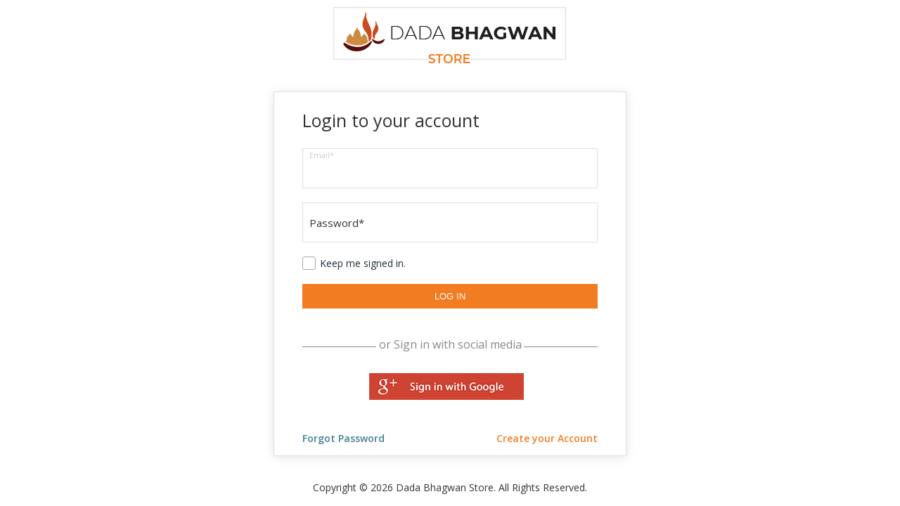

--- FILE ---
content_type: text/html; charset=utf-8
request_url: https://store.dadabhagwan.org/login?returnUrl=%2F%25E0%25A4%2586%25E0%25A4%25AA%25E0%25A4%25A4%25E0%25A4%25B5%25E0%25A4%25A3-%25E0%25A4%25B6%25E0%25A4%25B0%25E0%25A4%25A3-%25E0%25A5%25A7%25E0%25A5%25AA-%25E0%25A4%25AD%25E0%25A4%2597-3
body_size: 1700
content:
            
    <html>
    <head>
        <meta charset="utf-8" />
        <meta name="viewport" content="width=device-width, initial-scale=1, maximum-scale=1, user-scalable=no" />
        <link rel="icon" href="dbflogo.png" type="image/png">
        <link href="/Themes/storeTheme/content/css/style.css" type="text/css" rel="stylesheet">
        <link href="/Themes/storeTheme/content/css/form.css" type="text/css" rel="stylesheet">
        <link href="https://fonts.googleapis.com/css?family=Open+Sans:300,400,600" rel="stylesheet">
        <link href="https://fonts.googleapis.com/css?family=Montserrat:300,400,600,700" rel="stylesheet">
        <title>Login</title>

        <!-- IE8 (and earlier) does not allow styling of unknown elements! HTML5 shim for IE8 support of HTML5 elements and media queries -->
        <!--[if lt IE 9]>
    <script src=""https://oss.maxcdn.com/libs/html5shiv/3.7.0/html5shiv.js"">
    </script>
    <![endif]-->
    </head>
    <body class="whitebg">
        <header>
            <div class="logo rl-header">
                <a href="/">
                    <img id="logo-o" src="/images/store-logo-RL.png" alt="logo" title="logo">
                    <img id="logo-m" src="/images/store-logo-RL-m.png" alt="logo" title="logo">
                </a>
            </div><!--/logo-->
        </header>

        
        <div class="form-wrapper">
            
            <form method="post" action="/login?returnurl=%2F%25E0%25A4%2586%25E0%25A4%25AA%25E0%25A4%25A4%25E0%25A4%25B5%25E0%25A4%25A3-%25E0%25A4%25B6%25E0%25A4%25B0%25E0%25A4%25A3-%25E0%25A5%25A7%25E0%25A5%25AA-%25E0%25A4%25AD%25E0%25A4%2597-3">

                <p class="login-heading">Login to your account</p>
                    <div class="placeholder-override-wrap">
                        <input class="placeholder-override-input" required autocomplete="off" autofocus="autofocus" placeholder=" " type="email" data-val="true" data-val-email="Wrong email" data-val-required="Please enter your email" id="Email" name="Email" value="" />
                        <span class="placeholder-override-label field-validation-valid" data-valmsg-for="Email" data-valmsg-replace="true">Email*</span>
                    </div>

                <div class="placeholder-override-wrap">
                    <input class="placeholder-override-input" required autocomplete="off" placeholder=" " type="password" id="Password" name="Password" />
                    <span class="placeholder-override-label field-validation-valid" data-valmsg-for="Password" data-valmsg-replace="true">Password*</span>
                </div>
                <div class="checkbox">
                    <input class="login-chkbox" type="checkbox" data-val="true" data-val-required="The Remember me? field is required." id="RememberMe" name="RememberMe" value="true" />
                    <label for="RememberMe">Keep me signed in.</label>
                </div>
                <input class="btnsub btn-register-login" type="submit" value="Log in" />
            <input name="__RequestVerificationToken" type="hidden" value="CfDJ8J1EyRmMnOpEhZQ5nm4y_4EHZvFBU4LWC6z_t-9OeossaEQFW9MgKtPTPh-Vait5zU9L4AgAxmzGMZVYPCSRDDYRxA9hnz-ypPds3w9yaHZqZwOHXVJOHu-UNt4y5PbUc1_vTt2cQ04XJZggglg_eQ4" /><input name="RememberMe" type="hidden" value="false" /></form>
            <!--/form-->


            
            <div class="external-authentication">
                    <div class="social-i"> <span>or Sign in with social media</span></div>
    <link href="/Plugins/ExternalAuth.ExtendedAuth/Content/styles.css" type="text/css" rel="stylesheet">
<div class="ExtendedAuthentication">
    <div class="social">
        <ul class="networks">
                <li>
                    <a class="exoauth_btn google-btn" href="/authentication/login?returnurl=%2F%25E0%25A4%2586%25E0%25A4%25AA%25E0%25A4%25A4%25E0%25A4%25B5%25E0%25A4%25A3-%25E0%25A4%25B6%25E0%25A4%25B0%25E0%25A4%25A3-%25E0%25A5%25A7%25E0%25A5%25AA-%25E0%25A4%25AD%25E0%25A4%2597-3&amp;authentication=Google"></a>
                </li>
        </ul>
    </div>
</div>


            </div>


            <div class="blink">
                <div class="forgot"><a href="/passwordrecovery">Forgot Password</a></div>
                <div class="form-link"><a href="https://store.dadabhagwan.org/register?returnurl=%2F%25E0%25A4%2586%25E0%25A4%25AA%25E0%25A4%25A4%25E0%25A4%25B5%25E0%25A4%25A3-%25E0%25A4%25B6%25E0%25A4%25B0%25E0%25A4%25A3-%25E0%25A5%25A7%25E0%25A5%25AA-%25E0%25A4%25AD%25E0%25A4%2597-3">Create your Account</a></div>
            </div>
            <div class="clear"></div>

        </div>

        <footer>
            <p> Copyright © 2026 Dada Bhagwan Store. All Rights Reserved. </p>
        </footer>
    </body>
    </html>

--- FILE ---
content_type: text/css
request_url: https://store.dadabhagwan.org/Themes/storeTheme/content/css/style.css
body_size: 16049
content:
html, body {
    width: 100%;
    height: 100%;
}

/****** fade-in effect on page load ******/
body {
    animation: fadeInAnimation ease 2s;
    animation-iteration-count: 1;
    animation-fill-mode: forwards;
}

@keyframes fadeInAnimation {
   0%{opacity:0;}
   100%{opacity:1;}    
}
/****** /fade-in effect on page load ******/

.main-wrapper {
    min-height: 100%;
    display: -webkit-box;
    display: -webkit-flex;
    display: -ms-flexbox;
    display: -moz-box;
    display: flex;
    flex-direction: column;
    align-items: stretch;
    justify-content: space-between;
}

/*.content-main {
    flex-grow: 1;
    flex: 0 0 100%;
    display: flex;
    flex-direction: column;
}

header, .content-main, .footer-wrapper-1 {
    flex-shrink: 0;
    flex: 0 0 100%;
    display: flex;
    flex-direction: column;
}*/
body {
    margin: 0;
    padding: 0;
    font-family: 'Open Sans', sans-serif;
    color: #333;
    font-size: 16px;
    background: #f0f0f0;
}

header, section, footer, aside, nav, main, article, figure {
    display: block;
}

ul, ol {
    list-style: none;
    margin: 0;
    padding: 0;
}

a {
    text-decoration: none;
}

h1 {
    font-family: 'Montserrat', sans-serif;
    font-weight: 600;
    font-size: 50px;
    color: #222222;
    text-align: center;
    text-transform: uppercase;
    margin: 30px 0 15px 0;
}

h2 {
    font-size: 32px;
}

h3, h4 {
    font-style: normal;
    font-weight: 400;
    margin: 0 0 10px 0;
    text-rendering: optimizeLegibility;
}

h3 {
    font-size: 22px;
}

.right {
    float: right;
}

.clear {
    clear: both;
}

p {
    font-size: 16px;
    line-height: 30px;
}


/* zoom images*/
/*.zoom-img {
    position: relative;
    height: 440px;
}

.z-images {
    position: absolute;
    top: 0;
    left: 0;
    width: 100%;
    height: 100%;
}

.z-image {
    position: relative;
    width: 100%;
    height: 100%;
    overflow: hidden;
    cursor: zoom-out;
}

.photo {
    position: absolute;
    top: 0;
    left: 0;
    width: 100%;
    height: 100%;
    background-repeat: no-repeat;
    background-position: center;
    
    background-size: 100% 100%;
    transition: transform .5s ease-out;
}

.main-img-zoom-out{
    cursor:zoom-in;
    text-align:center;

}*/

/*trial for zoom ends*/
/***** common-banner*****/
.common-banner {
    background: url(../images/banner/common-banner.jpg);
    background-size: cover;
    background-position: left;
    position: relative;
    background-repeat: no-repeat;
    width: 100%;
    min-height: 166px;
    margin-bottom: 30px;
}
/***** common-banner*****/

/**************** Header ******************/
#top {
    position: fixed;
    top: 0;
    left: 0;
    /*z-index: 99998;*/z-index:98;
    width: 100%;
    height: 100px;
    background: transparent;
    transition: 0.3s ease;
}

.scrolled {
    background: #333 !important;
    transition: 0.3s ease;
}

.top-header {
    position: absolute;
    top: 0;
    right: 0;
    left: 0;
    z-index: 4;
    width: 88%;
    margin: 20px auto;
    display: -webkit-flex;
    display: -ms-flexbox;
    display: -moz-box;
    display: flex;
    -webkit-flex-direction: row;
    flex-direction: row;
}

/*.column{ float:left;}*/
.left-header {
    width: 30%;
    order: 1;
}

.middle-header {
    width: 40%;
    order: 2;
}

.right-header {
    width: 30%;
    order: 3;
}

.left-panel, .right-panel {
    line-height: 70px;
    font-size: 14px;
}

ul.left-panel > li {
    display: inline-block;
    margin-right: 50px;
}

    ul.left-panel > li > a {
        text-transform: uppercase;
        color: #fff;
    }

ul.cat-dropdown {
    background: #FAFAF9;
    position: absolute;
    visibility: hidden;
    opacity: 0;
    z-index: -1;
    transform: translateY(-2em);
    transition: all 0.3s ease-in-out 0s, visibility 0s linear 0.3s, z-index 0s linear 0.01s;
    margin-top: 10px;
}

ul.left-panel li.category:hover ul.cat-dropdown {
    visibility: visible;
    opacity: 1;
    z-index: 1;
    transform: translateY(0%);
    transition-delay: 0s, 0s, 0.3s;
}

ul.cat-dropdown > li {
    display: block;
    text-transform: uppercase;
    color: #fff;
    line-height: 25px;
}

    ul.cat-dropdown > li > a {
        color: #000;
        display: block;
        padding: 8px 15px;
        font-weight: 600;
    }

ul.cat-dropdown li a:hover {
    background: #f27c21;
    color: #fff;
}

.arrow {
    border: solid #fff;
    border-width: 0 2px 2px 0;
    display: inline-block;
    padding: 3px;
}

.down {
    transform: rotate(45deg);
    -webkit-transform: rotate(45deg);
    margin: 0 0 3px 7px;
}

.logo {
    text-align: center;
}

.mob-cart {
    display: none;
}

.right-panel-wrapper {
    position: relative;
    float: right;
}

.right-panel {
    border-bottom: 1px solid #fff;
}

    .right-panel li {
        display: inline-block;
        margin-right: 20px;
    }

.currency a {
    text-transform: uppercase;
    color: #fff;
    font-weight: bold;
    padding-right: 20px;
}

    .currency a.cur-1:after {
        border-top: 8px solid #fff;
        border-left: 6px solid transparent;
        border-right: 6px solid transparent;
        content: "";
        position: absolute;
        top: 50%;
        transform: translateY(-50%);
        margin-left: 8px;
        width: 0;
        height: 0;
    }

ul.right-panel li.currency ul.cur-dropdown {
    /*min-width: 20%;*/
    min-width: 88px;
    background: #FAFAF9;
    position: absolute;
    margin-left: -30px;
    display: none;
    visibility: hidden;
    opacity: 0;
    z-index: -1;
    transform: translateY(-2em);
    transition: all 0.3s ease-in-out 0s, visibility 0s linear 0.3s, z-index 0s linear 0.01s;
}

ul.right-panel li.currency:hover ul.cur-dropdown {
    visibility: visible;
    opacity: 1;
    z-index: 1;
    transform: translateY(0%);
    transition-delay: 0s, 0s, 0.3s;
}

.open-curr {
    display: block !important;
}

ul.right-panel li.currency ul.cur-dropdown li {
    display: block;
    line-height: 20px;
    text-align: center;
    margin: 0 auto;
}

    ul.right-panel li.currency ul.cur-dropdown li a {
        color: #000;
        display: block;
        padding: 8px 12px;
    }

        ul.right-panel li.currency ul.cur-dropdown li a:hover {
            background: #f27c21;
            color: #fff;
        }

.field-holder {
    width: 300px;
    position: relative;
    display: block;
}

.search_field {
    width: 100%;
    border: 1px solid #fff;
    background: transparent;
    font-size: 14px;
    font-family: 'Open Sans', sans-serif;
    padding: 7px 35px 7px 7px;
    outline: none;
}

#small-search-box-form {
    margin: 0;
}

::placeholder {
    color: #fff;
}

:-ms-input-placeholder { /* Internet Explorer 10-11 */
    color: #fff;
}

::-ms-input-placeholder { /* Microsoft Edge */
    color: #fff;
}

.field-holder input#go, input#mob-go {
    position: absolute;
    top: 50%;
    transform: translateY(-50%);
    right: 2%;
    padding: 5px;
    outline: none;
}

.field-holder input.header-search, input.mob-search, input.mob-search-box, .mob-close {
    filter: brightness(0) invert(1);
    webkit-filter: brightness(0) invert(1);
}

.field-holder input.search_field, input.search_field {
    color: #fff;
    caret-color: #fff;
}

.bag-icon {
    background: url(../images/cart-icon.svg) no-repeat;
    width: 40px;
    height: 31px;
    position: absolute;
    top: 50%;
    transform: translateY(-50%);
}

.bag-count {
    position: absolute;
    background-color: #f27c21;
    display: inline-block;
    font-size: 14px;
    font-weight: 700;
    color: #fff;
    text-align: center;
    line-height: 21px;
    border-radius: 50px;
    width: 23px;
    height: 23px;
    top: -9px;
    right: -10px;
    vertical-align: super;
}

.cart-container {
    margin-right: 20px;
}

.mob-nav-links {
    display: none;
}

#search-overlay {
    display: none;
}

.search-block {
    position: relative;
    top: -32px;
    right: 0;
    left: 0;
    overflow: auto;
    background: #000;
    margin: 0;
    padding: 15px;
    width: 100%;
    z-index: 102;
}

/**************** /Header ******************/
.bg, .buy-bg {
    background: #fff;
    padding: 40px;
    -webkit-box-shadow: 0 2px 4px 0 rgba(0,0,0,.08);
    -moz-box-shadow: 0 2px 4px 0 rgba(0,0,0,.08);
    box-shadow: 0 2px 4px 0 rgba(0,0,0,.08);
}

.info-b {
    display: none
}
/******************* inside banner *******************/
.inside-banner {
    position: relative;
    background-repeat: no-repeat;
    width: 100%;
    height: 240px;
    margin-bottom: 30px;
}

.page-title {
    position: absolute;
    bottom: 0px;
    width: 100%;
    border-top: 1px solid rgba(255, 255, 255, 0.05);
}

    .page-title h2 {
        color: #F5F5F5;
        text-transform: uppercase;
        margin: 18px 115px;
        ;
    }

/******************* breacrumb *******************/
.breadcrumb {
    position: relative;
    width: 100%;
    display: block;
    float: left;
    text-transform: capitalize;
    margin-bottom: 30px;
    padding: 0 15px;
    line-height: 30px;
}

    .breadcrumb ul {
        padding-left: 10px;
    }

    .breadcrumb li {
        color: #333;
        display: inline-block;
        float: left;
        font-weight: 600;
        font-size: 14px;
        padding-left: 10px;
    }

        .breadcrumb li:first-child {
            padding-left: 0;
        }

        .breadcrumb li a {
            background: url(../images/arrow.png) no-repeat right center;
            padding-right: 15px;
            color: #333;
            font-weight: 400;
        }

            .breadcrumb li a:hover {
                color: #438091
            }

/**************** Newsletter ***************/
.newsltr {
    padding: 40px 30px 30px;
}

.news-follow-txt {
    font-size: 22px;
    color: #333;
    font-weight: bold;
    text-transform: uppercase;
    font-family: 'Montserrat', sans-serif;
}

.subscribe {
    font-size: 12px;
}

.news-email {
    background: #fff;
    padding: 10px;
    border: 1px solid #e0e0e0;
    font-size: 13px;
    width: 250px;
    margin-bottom: 20px;
}

.captcha-box {
    width: 250px;
}

.news-email-ip {
    background: none;
    color: #888787;
    border: 0;
    padding: 0;
    width: 230px;
    font-family: 'Open Sans', sans-serif;
    outline: none;
}

.news-email i.fa {
    color: #888787;
    cursor: pointer;
}

input[type="email"].news-email-ip::placeholder {
    color: #888787;
}

.news-follow-wrapper, .follow-icons, .mail-box {
    display: inline;
    float: left;
}

.mail-box-container {
    display: inline-block;
}

.mail-box, .follow-icons {
    margin-left: 20px;
}

    .follow-icons ul li {
        display: inline-block;
    }


  .follow-icons ul li:nth-child(2) img{ width:45px;}
/**************** /Newsletter ***************/
/****************** Footer ********************/
.footer-wrapper {
    background: #162546;
    font-size: 14px;
    text-transform: uppercase;
    padding: 30px 80px;
    line-height: 25px;
}

.other-links ul li, .website-links ul li {
    display: inline-block;
    color: #f27c21;
    margin-right: 30px;
}

    .other-links ul li:first-child, .website-links ul li:first-child {
        margin-right: 5px;
    }

    .other-links ul li a, .website-links ul li a {
        color: #cfd4e1;
    }

        .other-links ul li a:hover, .website-links ul li a:hover {
            color: #fff;
        }

.f-separator {
    border-bottom: 1px solid #59647C;
    padding: 20px 0 0 0;
}

.social-media {
    float: right;
}

    .social-media ul li {
        display: inline-block;
        color: #9096A6;
        margin-right: 25px;
    }

.ftr-btm-container {
    padding: 20px 0 0;
}

.copyright {
    color: #fff;
    font-size: 13px;
}

.copy-year {
    color: #f27c21;
}

.card-holder {
    float: right;
}
/****************** /Footer *******************/

/********* quick-wish-links ********/
.quick-wish {
    display: block;
    padding-top: 10px;
    color: #568D9D;
}

    .quick-wish a {
        text-decoration: none;

        color: #568D9D;
        font-size: 14px;
        text-transform: uppercase;
        font-weight: 400;
    }

.wishlist:before {
    content: "|";
    margin: 0 5px; /*margin: 0 5px 0 0; to be used in nopcomm project*/
    font-size: 20px;
    font-weight: 600;
}
/*.quick-wish a:last-child:after {content:''; margin:0 5px;}*/
/********* /quick-wish-links ********/

/********* add to cart btn ********/
.book-add-to-cart {
    position: absolute;
    bottom: -12px;
    left: 0;
    right: 0;
    margin: auto;
    background: #F27C22;
    text-transform: uppercase;
    text-align: center;
    font-size: 14px;
    padding: 6px 10px;
    width: 130px;
    color: #fff;
}
/********* /add to cart btn ********/

/************ Product Popup - Quick View ************/
.quick-mask, .notify-mask {
    display: none;
    align-items: center;
    justify-content: center;
    position: fixed;
    top: 0;
    left: 0;
    right: 0;
    bottom: 0;
    width: 100%;
    height: 100%;
    background: rgba(0,0,0,0.6);
    /*z-index: 99999;*/z-index:99;
}

.notify-mask {
    z-index: 999999;
    background: rgba(0,0,0,0.6);
}

#quick-view-pop-up, .notify-pop-up {
    display: none;
    background: #fff; /*position:fixed;*/
    position: relative;
    top: 0;
    left: 0; /*top:50%;left:50%;transform:translate(-50%, -50%);*/
    right: 0;
    z-index: 999999;
    width: 60%;
    margin: 40px auto;
    padding: 45px 35px 35px;
    font-size: 14px;
    color: #302f2f;
}

.notify-pop-up {
    width: 30%;
    padding: 40px;
    text-align: center;
    font-size: 16px;
}

.popup-content {
    /*height: 100%;*/
    text-align: left;
}

.main-img-gallery { /*float:left;*/
    overflow: hidden;
    margin: 0 auto;
    display: table;
}

    .main-img-gallery ul li {
        /*margin-right: 9px;*/
        margin-right: 1px;
        display: inline-block;
        border: 1px solid #e0e0e0;
        padding: 5px;
    }

.main-img { /*float:left; margin-left:20px;*/
    /*margin-bottom: 20px;*/
    margin: 0 auto 20px;
    display: table;
    overflow: hidden;
}

    .main-img ul {
        overflow: hidden; /*height:502px;*/
    }

.main-img ul li{position:relative;}

.bkdet-bg .main-img ul {
    overflow: hidden;
    height: auto;
}

h3.prod-info-title {
    color: #000;
    font-weight: 600;
    letter-spacing: 0.5px;
}

.prod-info-title a {
    color: #000;
    text-transform: uppercase;
}

.prod-info-title span {
    color: #000;
    text-transform: uppercase;
}

.prod-info-title .lang-details {
    display: block;
    font-size: 16px;
    font-weight: normal;
    margin: 15px 0;
    text-transform: none;
}

.description p {
    line-height: 25px;
    text-align:justify; 
}

.pre-order {
    font-size: 13px;
    line-height: 19px;
}

.pre-order storng {
        color: #f27c21;
        font-weight: bolder;
        font-size:14px;
    }

.prod-new-price {
        font-size: 30px;
        color: #417D95;
        padding:15px 0;
    }

.old-price-wrapper, .you-save-wrapper {
    font-weight: 600;
}
.old-price-wrapper {
    margin: -9px 0 10px 0;
}
.old-price {
    font-size: 20px;
    color: #9A9695;
    margin-left: 10px;
    font-weight: normal;
    text-decoration: line-through;
}

.saving-price {
    font-size: 16px;
    color: #9A9695;
    margin-left: 10px;
    font-weight: normal;
}

.off {
    color: red;
    font-weight: 600;
    text-transform: uppercase;
    margin-left: 5px;
}

/*.quantity-wrapper, .you-save-wrapper {
    padding-top: 10px;
}*/

    .quantity-wrapper .qty-title {
        float: left;
        line-height: 35px;
        width: 100px;
        font-weight: 600;
    }

    .quantity-wrapper .wrapper {
        border: 1px solid #e0e0e0;
        width: 151px;
        margin-bottom: 10px;
        float: left;
    }

.btn-wrapper {
    padding-top:20px;
}

.btn-cart-wish {
    display: inline-block;
}

.btn-details {
   margin-top: 6px;
}

.no-border {
    border: 2px solid transparent;
    padding: 2px 25px;
}

.mar-left {
    margin-left: 25px;
}

.qty-down, .qty-up {
    width: 35px;
    height: 35px;
    text-align: center;
    display: inline-block;
    cursor: pointer;
    vertical-align: top;
}

    .qty-down i.fa, .qty-up i.fa {
        font-size: 10px;
        margin: 12px auto;
    }

.inp-qty {
    width: 70px;
    height: 35px;
    text-align: center;
    border: 0;
    border-left: 1px solid #e0e0e0;
    border-right: 1px solid #e0e0e0;
}

.quick-view-close {
    position: absolute;
    top: 0;
    /*left: 100%;
    margin-left: -45px;
    float: right;*/
    border: 2px solid #000;
    padding: 5px 0;
    cursor: pointer;
    z-index: 99;
}

.close-icon {
    position: absolute;
    width: 32px;
    height: 32px;
    right: 12px;
    top: 12px;
    cursor: pointer;
    text-align: center;
}

    .close-icon:hover {
        opacity: 1;
    }

    .close-icon:before, .notify-close:before {
        transform: rotate(45deg);
    }

    .close-icon:after, .notify-close:after {
        transform: rotate(-45deg);
    }

    .close-icon:before, .close-icon:after, .notify-close:before, .notify-close:after {
        position: absolute;
        content: ' ';
        height: 20px;
        width: 2px;
        background: #000;
        margin-right: auto;
        margin-left: auto;
        right: 0;
        left: 0;
        top: 4px;
    }

.notify-close:before, .notify-close:after {
    height: 13px;
}

.notify-close {
    position: absolute;
    right: 0;
    top: 15px;
    left: 100%;
    z-index: 99;
    width: 25px;
    height: 25px;
    cursor: pointer;
    text-align: center;
    margin-left: -40px;
    float: right;
    border: 2px solid #000;
    padding: 5px 0;
}

.menu-close {
    top: 0;
}

    .menu-close:before, .menu-close:after {
        background: #fff; /*opacity:0.3;*/
        top: 15px;
        left: 0px;
    }

.product-carousel {
    display: none;
}

.prod-img-wrapper {
    display: block;
}
/************ /Product Popup ***********/

/************ Star Rating **********/
.starRating:not(old) {
    display: inline-block;
    width: 7.5em;
    height: 1.5em;
    overflow: hidden;
    vertical-align: bottom;
}

    .starRating:not(old) > input {
        margin-right: -100%;
        opacity: 0;
    }

    .starRating:not(old) > label {
        display: block;
        float: right;
        position: relative;
        background: url(../images/star-off.svg);
        background-size: contain;
    }

        .starRating:not(old) > label:before {
            content: '';
            display: block;
            width: 1.5em;
            height: 1.5em;
            background: url(../images/star-on.svg);
            background-size: contain;
            opacity: 0;
            transition: opacity 0.2s linear;
        }

        .starRating:not(old) > label:hover:before,
        .starRating:not(old) > label:hover ~ label:before,
        .starRating:not(:hover) > :checked ~ label:before {
            opacity: 1;
        }
/************ /Star Rating **********/

/********* customer also bought ********/
.cust-buy {
    margin: 40px auto 0;
    text-align: center;
}

.cust-buy-title {
    text-align: left;
    font-weight: 600;
    margin-left: 10px;
}

.buy-border {
    border: 1px solid #e0e0e0;
    padding: 0 15px;
}

.cust-buy .book-details-wrapper, .owl-carousel-cust-buy .book-details-wrapper {
    margin: 30px 10px;
}

.prod-img-wrapper-bkdet {
    display: block;
    padding: 0 20px;
}

.book-details-wrapper {
    font-size: 20px;
    font-weight: 600;
    margin-bottom: 50px;
    color: #3F3F3F;
    background: #fff;
    padding: 50px 0;
    border: 1px solid #e0e0e0;
    height: 545px;
}

.book span {
    position: absolute;
    bottom: -12px;
    left: 0;
    right: 0;
    margin: auto;
    background: #F27C22;
    text-transform: uppercase;
    font-size: 14px;
    padding: 6px 10px;
    width: 130px;
    text-align: center;
}

    .book span a {
        color: #fff;
    }

.book-details-wrapper .book-list-rating, .hm-rating-star {
    margin: 0 auto;
    display: table;
}

.book-title {
    line-height: 40px;
    display: block;
}

.book-name {
    color: #3F3F3F;
}

    .book-name:hover {
        color: #568D9D;
    }

.book-old-price {
    font-size: 15px;
}
/********* /customer also bought ********/

/***** align col in row *****/
.col-text {
    margin: auto;
    padding: 10px;
}
/***** /align col in row *****/

/************ popup buttons **********/
.btn {
    border-width: 2px;
    border-style: solid;
    padding: 0px 25px;
    line-height: 30px;
    background: #fff;
    font-size: 12px !important;
    text-transform: uppercase;
    border-radius: 0;
    font-weight: 700;
    display: inline-block;
    text-align: center;
    cursor: pointer;
    width:137px;
}

    .btn-1 {
    color: #f27c21;
    border-color: #f27c21;
    background-color: #ffffff;
}

    .btn-1:hover {
        color: #ffffff;
        border-color: #f27c21;
        background-color: #f27c21;
    }

.btn-2 {
    color: #fff;
    background: #F27C21;
    outline: none;
    -webkit-appearance: none;
}

.btn-3 {
    color: #417D95;
    border-color: #417D95;
    /*line-height:32px;*/
    padding: 0;
    outline: none;
    -webkit-appearance: none;
    margin: 0 2px 0 2px;
}

.btn-4 {
    color: #fff;
    background: #000;
}
/************ /popup buttons **********/

input[type="submit"], input[type="button"] {
    outline: none;
    -webkit-appearance: none;
}

/************ other buttons **********/
.cont-shop-btn {
    padding: 10px;
    background: #878787;
    font-family: 'Open Sans', sans-serif;
    font-size: 14px;
    font-weight: 600;
    text-align: center;
    text-transform: uppercase;
    color: #fff;
    margin: 20px 5px;
    cursor: pointer;
    border: none;
}

.load-more {
    background: #F27C22;
    color: #fff;
    font-size: 15px;
    font-weight: 500;
    text-transform: uppercase;
    cursor: pointer;
    text-align: center;
    margin: 20px auto 80px;
    padding: 12px 22px;
    -webkit-appearance: none;
    border: none;
    width: 150px;
}

.search-load-more {
    margin: 0 auto;
}

/*******storage-media load more btn*******/
.smedia-lmore{margin:-20px auto 30px !important;}

button:focus {
    outline: none;
}

.save-later, .remove {
    float: left;
    display: inline;
    padding: 8px 18px;
    border: 1px solid #e0e0e0;
    background: none;
    font-family: 'Open Sans', sans-serif;
    font-size: 14px;
    font-weight: 600;
    color: #333;
    cursor: pointer;
    outline: none;
    margin: 10px 0;
}

.save-later {
    margin-right: 10px;
}

.c-btn {
    border: 1px solid #e0e0e0;
    color: #333;
    text-transform: uppercase;
    -webkit-appearance: none;
    margin: 25px 0 30px 30px;
    padding: 10px 20px;
    background: none;
    cursor: pointer;
    font-weight: 600;
    outline: none;
}

.btnsub, .btncancel {
    background-color: #f27c21;
    border: none;
    color: #fff;
    cursor: pointer;
    text-transform: uppercase;
    -webkit-appearance: none; /*margin:30px 0;*/
    padding: 10px 20px;
    outline: none;
}

.btncancel {
    margin-left: 20px;
    background-color: #333;
}

.tag-cart {
    display: block;
    width: 130px;
    background: #f27c21;
    margin: 30px 0 0;
    padding: 8px;
    outline: none;
    -webkit-appearance: none;
}

/************ /other buttons **********/

/************ Notify Me popup + out of stock ************/
.out-of-stock {
    -webkit-filter: grayscale(1);
    -moz-filter: grayscale(1);
    -o-filter: grayscale(1);
    -ms-filter: grayscale(1);
    filter: grayscale(1);
    opacity: 0.6;
}

.no-stock-box {
    position: absolute;
    top: 50%;
    left: 50%;
    -webkit-transform: translateX(-50%);
    transform: translateX(-50%);
    width: 100%;
    margin: 0 auto;
    border-radius: 2px;
    background-color: #fff;
    box-shadow: 0 2px 3px 0 rgba(0,0,0,.12);
    font-size: 19px;
    text-align: center; /*padding:20px 15px;*/
    text-transform: uppercase;
    pointer-events: none;
}

.no-stock-text {
    color: red;
    background: #fff;
    margin: 15px 0;
}

/*.notify-wrapper {
    height: 100%;
}*/

h3.notify-title {
    font-family: 'Montserrat', sans-serif;
    color: #000;
    font-weight: 600;
    margin-top: 10px;
}

.notify-note {
    color: #568d9d;
    margin-top: 20px;
}

.notify-info {
    color: #333;
    line-height: 30px;
}

.btnnotify {
    width: 140px;
    background: #f27c21;
    padding: 7px;
    margin: 27px 0 0;
}
/************ /Notify Me popup + out of stock ************/

/************ /cart **********/
.cart-item-wrapper {
    /*margin:20px;*/
    Padding: 25px 20px;
    overflow: hidden;
    position: relative;
}

.cart-item-img {
    float: left;
    display: inline;
    width: 120px;
    min-height: 125px;
    line-height: 125px;
}

/*.cart-item-details {
    float: left;
    display: inline; 
    position: absolute;
    top: 50%;
    transform: translateY(-50%);
}*/

.cart-item-title h4 {
    font-size: 20px;
    color: #000;
}

.item-price, .item-old-price {
    font-size: 20px;
}

.item-price {
    color: #417D95;
}

.cart-item-border {
    padding: 0;
    border-left: 1px solid #e0e0e0;
    border-right: 1px solid #e0e0e0;
    border-bottom: 1px solid #e0e0e0;
    background: #fff;
}

.shop-btn-wrapper {
    margin: 0;
}

.cart-title {
    border: 1px solid #e0e0e0;
    background: #fff;
}

    .cart-title h3, .ship-price-title h3, .myact-heading h3 {
        font-family: 'Montserrat', sans-serif;
        font-weight: bold;
        text-transform: uppercase;
        padding: 10px 0 0 40px;
    }

.myact-heading h3 {
    padding: 10px 0 0 35px;
}

.box-shadow {
    -webkit-box-shadow: 0 2px 4px 0 rgba(0,0,0,.08);
    -moz-box-shadow: 0 2px 4px 0 rgba(0,0,0,.08);
    box-shadow: 0 2px 4px 0 rgba(0,0,0,.08);
}

.ewmsg {
    text-align: center;
    margin: 20px auto;
    font-size: 18px;
    font-weight: 600;
}
/************ /cart **********/
.procedure {
    margin: 0 auto;
    /*max-width: 1000px;*/
}

.myacct-wrapper {
    padding: 0;
    width: 40%;
    margin: 0 auto;
}

/***** terms-conditions *****/
.terms-banner {
    background: #275050;
}
/*.terms-pri-heading{ font-size:36px; margin:0;}*/
.terms-pri-heading {
    font-size: 26px;
    font-family: 'Montserrat', sans-serif;
    text-transform: uppercase;
    margin-top: 0;
    margin-left: 15px;
}

.terms-privacy {
    padding: 0 15px;
}

    /*.terms-privacy p {
        line-height: 25px;
    }*/
    .terms-privacy a {
        color: #417D95;
    }

.capital {
    text-transform: uppercase;
    font-size: 15px;
}

.terms-privacy h4 {
    font-size: 20px;
    font-weight: 600;
}

.info-for {
    padding-left: 15px;
}

    .info-for ul {
        list-style: square;
    }

        .info-for ul li {
            padding: 5px 0 0 0;
            line-height: 25px;
        }

            .info-for ul li:last-child {
                padding-bottom: 10px;
            }

.terms-web {
    color: #417D95;
}

    .terms-web:hover {
        text-decoration: underline;
    }
/***** /terms-conditions *****/

/***** sitemap *****/
.sitemap {
    padding: 0 25px 25px 25px;
}

.heading-wrapper {
    display: block;
    margin-bottom: 0px;
}

    .heading-wrapper img {
        margin-right: 15px;
        vertical-align: middle;
    }

.section-title {
    font-weight: 600;
    text-transform: uppercase;
    vertical-align: middle;
    display: inline-block;
    vertical-align: -webkit-baseline-middle;
}

    .section-title a {
        color: #333;
    }

.sitemap ul > li > ul > li a {
    color: #575757;
    line-height: 25px;
    font-weight: 600;
}

.sitemap ul {
    border-bottom: 1px solid #ccc;
    padding: 25px 15px;
}

    .sitemap ul > li > ul {
        border: none;
        padding: 0;
        margin-top: 20px;
    }

        .sitemap ul > li > ul > li {
            margin-top: 14px;
        }

            .sitemap ul > li > ul > li > ul {
                margin-top: 0;
            }

                .sitemap ul > li > ul > li > ul > li {
                    list-style: disc;
                    margin-left: 28px;
                    margin-top: 0;
                }

                    .sitemap ul > li > ul > li > ul > li a {
                        color: #888787;
                        font-size: 14px;
                    }
/***** /sitemap *****/

/***** contact-us *****/
.contact-us-banner {
    background: url(../images/banner/contact-us-banner.jpg);
    background-size: cover;
}

.contact-us-wrapper {
    background: url(../images/contact1-bg.jpg) no-repeat;
    background-size: cover;
    width: 100%;
    min-height: 731px;
    display: -webkit-flex;
    display: -ms-flexbox;
    display: -moz-box;
    display: flex;
    -webkit-align-items: center;
    align-items: center;
}

.contact-details-box {
    background: #fff;
    -webkit-box-shadow: 0 5px 4px 0 rgba(0,0,0,.2);
    -moz-box-shadow: 0 5px 4px 0 rgba(0,0,0,.2);
    box-shadow: 0 5px 4px 0 rgba(0,0,0,.2);
    margin: 15px auto;
}

.contact-text {
    margin: auto;
    padding: 0 75px;
}

    .contact-text p {
        font-size: 22px;
        line-height: 18px;
        color: #000;
    }

    .contact-text h3 {
        font-size: 36px;
        font-weight: bold;
        text-transform: uppercase;
        font-family: 'Montserrat', sans-serif;
    }

.trimandir {
    float: right;
    margin-right: -15px;
}

.mail-wrapper {
    padding-top: 25px;
}

.email-txt {
    font-weight: bold;
}

.store-mail {
    color: #F27C22;
}

.contact-form {
    margin: 40px 0;
}

.outer-wrapper {
    margin: 0 10px;
}

.send-msg-wrapper {
    margin-top: 80px;
    border: 1px solid #c2c2c2;
    padding: 25px 40px;
}

.send-msg-bg {
    background: #fff;
    padding: 20px;
}
/*.cont-ip-lineht{ line-height:60px;}
.cont-txtarea-msg{ line-height:70px;}*/
.btnmsgsub {
    background-color: #F27C22;
    color: #fff;
    border: none;
    cursor: pointer;
    -webkit-appearance: none;
    margin: 40px 0 0 0;
    padding: 10px 20px;
    width: 100%;
    font-family: 'Open Sans', sans-serif;
    font-size: 15px;
    border-radius: 5px;
    -webkit-border-radius: 5px;
}

.contact-form .placeholder-override-label {
    font-weight: 600;
}
/***** /contact-us *****/

/***** wishlist toast msg *****/
#toast {
    visibility: hidden;
    max-width: 370px;
    height: 50px;
    margin: auto;
    background-color: #333;
    color: #fff;
    text-align: center;
    border-radius: 2px;
    position: fixed;
    z-index: 999999;
    left: 0;
    right: 0;
    bottom: 30px;
    font-size: 17px;
    white-space: nowrap;
}

    #toast .true-icon {
        width: 50px;
        height: 50px;
        float: left;
        padding-top: 10px;
        padding-bottom: 10px;
        background-color: #111;
        color: #fff;
    }

.wish-img {
    filter: brightness(0) invert(1);
    webkit-filter: brightness(0) invert(1);
    width: 30px;
    height: 30px;
}

#toast .desc {
    color: #fff;
    padding: 14px;
    overflow: hidden;
    white-space: nowrap;
}

#toast.show {
    visibility: visible;
    -webkit-animation: fadein 0.5s, stay 3s 1s, fadeout 0.5s 2.5s;
    animation: fadein 0.5s, stay 3s 1s, fadeout 0.5s 4.5s;
}

@-webkit-keyframes fadein {
    from {
        bottom: 0;
        opacity: 0;
    }

    to {
        bottom: 30px;
        opacity: 1;
    }
}

@keyframes fadein {
    from {
        bottom: 0;
        opacity: 0;
    }

    to {
        bottom: 30px;
        opacity: 1;
    }
}

@-webkit-keyframes stay {
    from {
        min-width: 280px
    }

    to {
        min-width: 280px
    }
}

@keyframes stay {
    from {
        min-width: 280px
    }

    to {
        min-width: 280px
    }
}

@-webkit-keyframes fadeout {
    from {
        bottom: 30px;
        opacity: 1;
    }

    to {
        bottom: 0px;
        opacity: 0;
    }
}

@keyframes fadeout {
    from {
        bottom: 30px;
        opacity: 1;
    }

    to {
        bottom: 0px;
        opacity: 0;
    }
}
/***** /wishlist toast msg *****/

/***** search results *****/

.sort-drop-wrapper {
    margin: 0 0 20px;
    font-weight: 600;
    color: #000;
    width: 100%;
    display: flex;
    justify-content: flex-start;
}

.sort {
    padding: 10px 30px 10px 9px;
    font-size: 14px;
    font-weight: 400;
    border: 1px solid #EBEBEB;
    /*float: right;*/
    margin-right: 30px;
    border: 1px solid #e0e0e0;
    width:100%;
}

/*.dd-only .sort {
    margin-right: 15px;
}*/

select {
    outline: none;
    color: #000;
    cursor: pointer;
}

.custom-select {
    -webkit-appearance: none;
    -moz-appearance: none;
    appearance: none;
    background: url(../images/d-arrow.png) 96% no-repeat #fff;
}

.sort-drop-wrapper select option {
    padding: 5px 10px;
}



.search-inputs {
    margin: 0 auto 30px;
}

.search-categories, .search-text {
    float: left;
}

.search-text {
    position: relative;
    /*width: 80%;*/
    display: block;
    float: none;
    margin-left: 230px;
}

.search-text-book {
    position: relative;
    /*width:908px;*/
    display: block;
    /*float: right;*/
    width:100%;
}

.search-text-book.s-media {   
    width:100%;    
    float:none;
    margin-bottom:15px;
}

.search-icon {
    width:45px;height:38px;border:none;background:#162546;outline:none;position:absolute;right:0;top:0;cursor:pointer;
}

.search-icon img{
    filter:brightness(0) invert(1);
}

.smedia-img{position:absolute;top:10px;left:13px;}

.dd-categories{/*float:right;margin-right:18px;*/}

.search-text-book .search-string {
    padding: 9px; height:38px;
}
.book-dd .custom-select {
    width: 100%;
}

.search-categories .category-list, .search-string {
    border: 1px solid #e0e0e0;
    font-size: 14px;
    font-family: 'Open Sans', sans-serif;
    outline: none;
}

.search-categories .category-list {
    padding: 10px;
    width: 200px;
    height: 43px;
}

.search-text input#go, .search-text-book input#go {
    position: absolute;
    top: 50%;
    transform: translateY(-50%);
    right: 10px;
    padding: 5px;
    outline: none;
}

input[type="text"].search-string::placeholder {
    color: #888787;
}

.search-string {
    width: 100%;
    padding: 11px;
    padding-right: 35px;
}

.search-results {
    margin: 0 auto;
    background: #fff;
    -webkit-box-shadow: 0 2px 4px 0 rgba(0,0,0,.08);
    -moz-box-shadow: 0 2px 4px 0 rgba(0,0,0,.08);
    box-shadow: 0 2px 4px 0 rgba(0,0,0,.08);
    /*padding-bottom: 30px;*/
}

.item-wrapper {
    border-bottom: 1px solid #e0e0e0;
    padding: 40px;
}

    .item-wrapper p {
        font-size: 14px;
        font-weight: 600;
        line-height: 22px;
        color: #888787;
    }

    .item-wrapper:last-child {
        border-bottom: none;
    }

    .item-wrapper img {
        margin: 0 auto;
        display: table;
    }

.search-item {
    padding-left: 50px;
}

.search-item-title {
    font-size: 23px;
    font-weight: 600;
}

    .search-item-title a {
        color: #333;
    }

.search-item-rating {
    margin: 8px 0px;
}

.search-item-price {
    font-size: 20px;
    color: #417D95;
    font-weight: 600;
}

.search-item-old-price {
    font-size: 16px;
}
/***** /search results *****/

.product-share-button {
    margin: 30px 0;
}

/****** Cookie Dialog ******/

#gdpr-cookie-message {
    position: fixed;
    right: 30px;
    bottom: 10px;
    max-width: 375px;
    background-color: #0d162c;
    padding: 20px;
    border-radius: 5px;
    box-shadow: 0 6px 6px rgba(0,0,0,0.25);
    margin-left: 30px;
    z-index: 100;
}

    #gdpr-cookie-message h4 {
        color: #F27C22;
        font-size: 18px;
        font-weight: 600;
        margin-bottom: 10px;
    }


    #gdpr-cookie-message p {
        color: white;
        font-size: 15px;
        line-height: 1.5em;
    }

        #gdpr-cookie-message p:last-child {
            margin-bottom: 0;
            text-align: right;
        }

    #gdpr-cookie-message a {
        color: #F27C22;
        text-decoration: none;
        font-size: 15px;
        padding-bottom: 2px;
        border-bottom: 1px dotted rgba(255,255,255,0.75);
        transition: all 0.3s ease-in;
    }

    #gdpr-cookie-message button,
    button#ihavecookiesBtn {
        border: none;
        background: #F27C22;
        color: white;
        font-size: 15px;
        padding: 7px;
        border-radius: 3px;
        margin-left: 15px;
        cursor: pointer;
        transition: all 0.3s ease-in;
    }

.checkout-disabled {
    font-weight: bold;
    color: red;
    padding-top: 15px;
    padding-bottom: 25px;
}

.search-text-book .close-s {
    position: absolute;
    right: 55px;
    top: 6px;
    z-index: 99999;
    width: 25px;
    height: 25px;
}
/****************** Responsive classes *******************/
@media (max-width:1687px) {
    ul .right-panel li.currency ul.cur-dropdown {
        margin-left: -10px;
    }
}

@media (min-width:1537px) and (max-width:1687px) {
    .top-header {
        width: 92%;
    }

    .middle-header {
        width: 30%;
    }

    .left-header {
        width: 35%;
    }

    .right-header {
        width: 35%;
    }

    ul.left-panel > li {
        margin-right: 32px;
    }

    .right-panel li {
        margin-right: 20px;
    }

    .field-holder {
        width: 250px;
    }
}

@media (min-width:1366px) and (max-width:1586px) {
    #quick-view-pop-up {
        width: 70%;
        padding: 20px;
    }
}

@media (min-width:1366px) and (max-width:1536px) {
    .top-header {
        width: 94%;
    }

    .middle-header {
        width: 30%;
    }

    .left-header {
        width: 35%;
    }

    .right-header {
        width: 35%;
    }

    ul.left-panel > li {
        margin-right: 40px;
    }

    .right-panel li {
        margin-right: 15px;
    }

    .field-holder {
        width: 250px;
    }

    .page-title h2 {
        margin: 18px 40px;
    }
}

@media (min-width:1280px) {
  #quick-view-pop-up h3.prod-info-title {width:92%;}
    /*.sort-drop-wrapper {float:right;}*/
    .sort-drop-wrapper.s-media{float:none;}    
}

@media (min-width:1280px) and (max-width:1365px) {
    .middle-header {
        width: 30%;
    }

    .left-header {
        width: 33%;
        font-size: 15px;
    }

    .right-header {
        width: 35%;
    }

    ul.left-panel > li {
        margin-right: 25px;
    }

    .right-panel li {
        margin-right: 5px;
    }

    .field-holder {
        width: 210px;
    }

    .page-title h2 {
        margin: 18px 75px;
    }

    .footer-wrapper, .newsltr {
        padding: 30px;
    }
}

@media (max-width:1279px) {
    /*.dd-categories{margin-right:0;float:none;}*/
    /*.search-text-book {
        width:100%;       
    }*/
    /*--------search result------------*/
    .category-list {
        width: 165px;
    }
    /*--------------------*/
    .page-title h2 {
        margin: 18px 15px;
    }

    .footer-wrapper, .newsltr {
        padding: 30px;
    }

    .social-media, .card-holder {
        float: none;
    }
    /*.other-links, .website-links{padding-bottom:25px; line-height:26px;}*/
    .other-links {
        padding-bottom: 20px;
    }

    .copyright {
        padding-bottom:20px;
    }

    .top-header {
        margin: 0;
    }

    .middle-header {
        padding: 10px 0;
    }
    /*#top{ position:static; height:auto;}*/
    #top {
        height: 130px;
    }

    .top-header {
        display: -webkit-flex;
        display: -ms-flexbox;
        display: -moz-box;
        display: flex;
        flex-flow: row wrap;
        justify-content: space-around;
        align-items: stretch;
        width: 100%;
    }

    .middle-header {
        flex: 1 100%;
        order: -1;
        background: #333 !important;
    }

    .right-panel-wrapper {
        display: none;
    }

    .mob-nav-links {
        width: 100%;
        display: inline-block;
        position: relative;
        margin-top: 10px;
    }

        .mob-nav-links > ul {
            display: -webkit-flex;
            display: -ms-flexbox;
            display: -moz-box;
            display: flex;
            flex-flow: row wrap;
            -webkit-justify-content: center;
            justify-content: center;
        }

            .mob-nav-links > ul > li {
                margin: 0 15px;
            }

                .mob-nav-links > ul > li:last-child {
                    margin: 0 10px 0 15px;
                }

    ul.right-panel li a {
        color: #fff;
    }

    ul.left-panel {
        display: none;
    }

    .right-panel {
        line-height: 22px;
        border-bottom: none;
        float: right;
    }

    .search-container {
        width: 80%;
        margin-left: 5%;
        display: inline-block;
    }

    .mob-search {
        vertical-align: middle;
    }

    input#mob-go {
        right: 18%;
        opacity: 0.5;
    }

    .search_field {
        border: 1px solid rgba(255, 255, 255, 0.3);
    }

    .search-text {
        /*width: 75%;*/
    }

    ::placeholder {
        color: rgba(255,255,255,0.7);
    }

    :-ms-input-placeholder { /* Internet Explorer 10-11 */
        color: rgba(255,255,255,0.7);
    }

    ::-ms-input-placeholder { /* Microsoft Edge */
        color: rgba(255,255,255,0.7);
    }

    .close-container {
        width: 5%;
        margin-left: 5%;
        display: inline-block;
        cursor: pointer;
    }

    .mob-close {
        width: 20px;
        height: 20px;
    }

    /*ul.right-panel li.currency ul.cur-dropdown {
        min-width: 7%;
    }*/
    /******** Responsive Menu ********/
    .toggle_input {
        position: absolute;
        width: 1px;
        height: 1px;
        opacity: 0;
    }

    .toggle_label {
        position: absolute; /*z-index:101;*/
        margin: 4px 16px 6px 16px;
        /*padding: 6px;*/
        cursor: pointer;
        border-radius: 2px;
    }

        .toggle_label span {
            position: relative;
            display: block;
            width: 22px;
            height: 15px;
            text-indent: 100%;
            white-space: nowrap;
            overflow: hidden;
            border-top: 3px solid #fff;
            border-bottom: 3px solid #fff;
            transition: 0.4s ease;
        }

            .toggle_label span:before, .toggle_label span:after {
                content: "";
                position: absolute;
                top: calc(50% - 1.5px);
                display: block;
                width: 100%;
                height: 3px;
                background: #fff;
                transition: 0.4s ease;
            }

    .nav {
        position: fixed;
        z-index: 100;
        width: 300px;
        height: 100%; /*padding-top:96px;*/
        padding-top: 0;
        overflow-y: auto;
        background: #fff;
        -webkit-transform: translateX(-300px);
        transform: translateX(-300px);
        transition: -webkit-transform 0.4s ease;
        transition: transform 0.4s ease;
        transition: transform 0.4s ease, -webkit-transform 0.4s ease;
        top: 0;
        display: block;
    }

    .nav_list {
        margin: 0;
        padding: 0;
        list-style: none;
        height: 100%;
    }

    .nav_item a {
        display: block;
        height: 48px;
        padding-left: 60px;
        line-height: 48px;
        color: #000;
        text-decoration: none;
    }

        .nav_item a:hover {
            background: #f27c21;
            color: #fff;
        }

    .o-mask {
        position: fixed;
        z-index: 50;
        top: 0;
        left: 0;
        width: 0;
        height: 0;
        overflow: hidden;
        background: #000;
        opacity: 0;
        transition: opacity 0.4s ease, width 0s 0.4s ease, height 0s 0.4s ease;
    }

    .menu-mask {
        width: 100%;
        height: 100%;
        opacity: 0.7;
        transition: opacity 0.4s ease;
    }

    .order-sec {
        border-bottom: 1px solid #e5e5e5;
        margin-bottom: 15px;
        padding-bottom: 15px;
    }

    .mob-cart {
        display: block;
        float: right;
    }

    .mob-cart-icon {
        right: 30px;
    }

    .middle-header {
        position: relative;
    }

    .user-name {
        padding-top: 5px;
        color: #fff;
    }

        .user-name a {
            color: #fff;
        }

    .name-bg {
        background: url(../images/login-bg.jpg);
        padding: 10px 10px 10px 60px;
    }

    .user-initial {
        background: #F27C22;
        border-radius: 50%;
        -moz-border-radius: 50%;
        -webkit-border-radius: 50%;
        color: #ffffff;
        display: inline-block;
        font-weight: bold;
        width: 40px;
        height: 40px;
        line-height: 40px;
        margin-right: 5px;
        text-align: center;
        border: 1px solid #fff;
    }
    /******** /Responsive Menu ********/
    .contact-text p {
        font-size: 19px;
    }

    .contact-text {
        padding: 0 60px;
    }

    .send-msg-wrapper {
        margin-top: 50px;
    }

    .breadcrumb ul {
        padding-left: 0;
    }
}

@media (min-width:1024px) and (max-width:1365px) {
    #quick-view-pop-up {
        width: 91%;
        padding: 15px;
    }
}

@media (min-width:1024px) and (max-width:1279px) {
    #quick-view-pop-up h3.prod-info-title {
        margin-top: 35px;
    }
}

@media (max-width:1024px) {
    h1 {
        font-size: 40px;
    }

    .page-title {
        border: none;
    }

    .myacct-wrapper {
        width: 80%;
    }

    .contact-us-wrapper {
        min-height: 500px;
    }

    .notify-pop-up {
        width: 90%;
        padding: 30px;
    }
}

@media (max-width:1023px) {    
    .load-more {
        margin: 0 auto 30px;
    }

    .search-load-more {
        margin: 0 auto;
    }

    .search-categories, .search-categories .category-list {
        width: 180px;
    }

    .product-carousel {
        display: block;
    }
    /*#quick-view-pop-up{ height:88%; width:85%; padding:0;}*/
    #quick-view-pop-up {
        /*height: 88%;*/
        width: 85%;
        padding: 0;
    }

    .popup-content {
        overflow-y: scroll;
        padding: 35px;
    }

    .btn-wrapper {
        margin: 0 auto;
        text-align: left;
        padding-bottom: 0px;
        /*padding-top: 30px;*/
    }

    /*.btn-3 {
        margin: 6px 0 0px 0;
    }*/

    .btn-details {
        display: inline-block;
    }

    .contact-text {
        padding: 0 5px 0 15px;
    }
    /*.prod-info-wrapper{ margin-top:30px;}*/
    /*.news-email-ip{ width:185px;}*/
    .news-right-part {
        padding-top: 30px;
    }
}

@media (min-width:768px) and (max-width:1023px) {
    #quick-view-pop-up h3.prod-info-title {
        margin-top: 10px;
    }
}


@media (min-width:768px) and (max-width:1023px) and (orientation:landscape) {
    #quick-view-pop-up {
        height: 88%;
    }

    .popup-content {
        height: 100%;
    }
}

@media (min-width:768px) and (max-width:1046px) {
    /*.cust-buy{ margin:40px -10px 0;}*/
    .footer-wrapper, .newsltr {
        padding: 30px 0;
    }
}

@media (max-width:768px) {
    .top-header {
        width: 100%;
    }

    /*ul.right-panel li.currency ul.cur-dropdown {
        min-width: 9%;
    }*/
}

@media (min-width:768px) {
    #logo-o {
        display: block;
        margin: 0 auto;
    }

    #logo-m {
        display: none;
    }

    /*.item-wrapper img {
        margin: 0 auto;
        display: table;
    }*/
}

@media (max-width:767px) {
    /*.search-text-book, .book-dd .custom-select {
        width: 60%;       
        float: none;        
    }
    .search-text-book {
        margin: 6px auto;
    }*/ 

    .book-dd .custom-select {
        margin: 0 auto;
    }
    
    ul.right-panel li.currency ul.cur-dropdown {
        min-width: 68px;
        margin-left: -20px;
    }
    
    .jscroll-added .search-results {
        -webkit-box-shadow: none;
        box-shadow: none;
        width: 100%;
    }

    .product-share-button {
        margin: 30px 0 0;
    }

    .news-email {
        width: 230px;
    }

    .captcha-box {
        width: 230px;
    }

    .news-email-ip {
        width: 210px;
    }

    .inside-banner {
        height: 160px;
    }

    .page-title h2 {
        font-size: 22px;
        margin: 22px 15px 10px;
    }

    #logo-o {
        display: none;
    }

    #logo-m {
        display: block;
        margin: 0 auto;
    }

    h1 {
        font-size: 32px;
    }

    .bg {
        padding: 30px; /*width:96%;*/
        margin: 0 15px;
    }

    .sitemap {
        padding: 0 30px 30px 30px;
    }

    .search-item {
        margin-top: 25px;
        padding-left: 15px;
    }

    .search-results {
        width: 90%;
    }
    
    .buy-bg {
        padding: 30px;
    }

    .contact-text h3 {
        font-size: 32px;
    }

    .contact-text {
        padding: 20px 15px 0;
    }

    .send-msg-wrapper {
        padding: 15px 30px;
    }

    .contact-text p {
        font-size: 20px;
    }

    .contact-details-box {
        margin: 15px;
    }

    #top {
        height: 110px;
    }

    .news-right-part {
        padding-top: 15px;
    }

    .news-left-part .news-follow-wrapper {
        margin-bottom: 15px;
    }
    
    .book-details-wrapper {
        margin-bottom: 30px;
        padding: 30px 0;
        height: auto;
    }

    .fields-inline {
        width: 100%;
    }

    .even-field {
        margin-left: 0;
    }

    .breadcrumb ul {
        padding-left: 5px;
    }

    .prod-img-wrapper-bkdet {
        padding: 0;
    }

    h3.prod-info-title {
        margin-top: 15px;
    }

    .cust-buy-title {
        font-size: 18px;
        margin: -15px 0;
    }

    #quick-view-pop-up {
        height: 88%;
    }

    .popup-content {
        height: 100%;
    }

    .search-inputs {
        width: 90%;
    }
    /*for cookies*/
    #gdpr-cookie-message {
        max-width: 100%;
        right: 0;
        margin: 0;
        bottom: 0;
        padding: 8px;
        border-radius: 5px 5px 0 0;
    }

    #gdpr-cookie-message h4 {
        font-size: 15px;
    }

    #gdpr-cookie-message p, #gdpr-cookie-message a, #gdpr-cookie-message button, button#ihavecookiesBtn {
        font-size: 13px;
    }
}

@media (max-width:660px) {
    .search-categories, .search-categories .category-list {
        width: 130px;
    }

    .search-text {
        /*width: 62%;*/
        margin-left: 150px;
    }

    .notify-pop-up {
        /*height: 57%;*/
        max-height:65%;
        overflow-y: scroll;
    }

    .notify-wrapper {
        margin-bottom: 15px;
    }
    .notify-pop-up {
        max-height: 65%
    }
}

@media (max-width:640px) {
    /*.search-text-book, .book-dd .custom-select {width:70%;} */
    .sort-drop-wrapper { display:block; width:70%; margin:0 auto;}
    .sort-drop-wrapper .col-xs-3, .sort-drop-wrapper .col-xs-6 {width: 100%;}
    .search-text-book, .book-dd{ margin:0 0 15px 0;}
}

@media (max-width:599px) {
    .mail-box {
        margin-left: 0;
    }

    .mail-box-container {
        display: inline-block;
    }
}


/*zoom image for responsive*/
/*@media (min-width:1024px) and (max-width:1279px) {
    .prod-img, .prod-info {
        width: 50% !important;
    }
}
@media (max-width:1023px) {
    .zoom-gallery {
        margin-top: 10px;
    }
}


@media (min-width:512px) and (max-width:1023px) {
    .zoom-img {
        width: 405px;
        margin: 0 auto
    }
}

@media (max-width:511px) {
    .zoom-img {
        width: 313px;
        height: 340px;
        margin: 0 auto;
    }
}

@media (max-width:411px) {
    .zoom-img {
        width: 276px;
        height: 300px;
    }
}

@media (max-width:360px) {
    .zoom-img {
        width: 249px;
        height: 270px;
        margin: 0 auto;
    }

    .bg {
        margin: 0 5px;
    }
}*/
/*zoom image style ends*/

@media (max-width:525px) {
    /*.search-text-book, .book-dd .custom-select { width: 90%;} */
    .sort-drop-wrapper { width:90%;}
    .btn-3 {margin-top:6px;}
}

    @media (max-width:520px) {
        .main-img {
            float: none;
        }
        /*.main-img-gallery img{ width:90%; display:block;margin-left:auto;margin-right:auto;}*/
        .close-icon {
            top: 5px;
            right: 5px;
        }
       
        .mail-box, .follow-icons {
            margin-left: 0;
        }

        .news-follow-wrapper, .mail-box {
            float: left;
            /*display: block;*/
        }

        .news-email {
            width: 190px;
        }

        .captcha-box {
            width: 190px;
        }

        .news-email-ip {
            width: 170px;
        }

        .mail-box, .follow-icons {
            margin-left: 0;
        }       
    }

    @media (max-width:480px) {
        .terms-privacy a {
            word-break: break-word;
        }

        .mob-cart-icon {
            right: 15px;
        }

        #quick-view-pop-up {
            width: 80%;
        }

        .close-icon {
            width: 26px;
            height: 26px;
        }

            .close-icon:before, .close-icon:after {
                height: 14px;
            }

        .contact-text h3 {
            font-size: 28px;
        }

        .contact-text p {
            font-size: 18px;
        }

        .myacct-wrapper {
            width: 94%;
        }
    }

    @media (max-width:479px) {
        .search-text-book, .book-dd .custom-select {width: 100%; }
        .sort-drop-wrapper {width: 100%;}
    }

    @media (max-width:460px) {
        /*.quick-view-close {
            margin-left: -60px;
        }*/
        .footer-wrapper, .newsltr {
            padding: 15px;
        }

        .news-left-part {
            margin-bottom: 15px;
        }
        /*.news-right-part{ padding-top:15px;}*/
        .news-follow-wrapper {
            margin-bottom: 15px;
            width: 100%;
        }

        /*.mail-box, .follow-icons {
            margin-left: 0;
        }*/

        .chkout-please-wait {
            display: block;
            font-size: 14px;
            margin-top: 5px;
        }

        .billing-please-wait {
            margin-left: 30px;
        }
    }

    @media (max-width:459px) {
        .inside-banner {
            background-position: left !important;
        }
    }

    @media (min-width:420px) and (max-width:640px) {
        /*ul.right-panel li.currency ul.cur-dropdown {
        min-width: 12%;
    }*/
    }

    @media (min-width:320px) {
        .cart-item-details {
            float: left;
            display: inline;
            position: absolute;
            top: 50%;
            transform: translateY(-50%);
        }
    }

@media (max-width:435px)  {.btn-3 { margin-left:0px;}}

    @media (max-width:419px) {        
        .search-categories {
            float: none;
        }

        .search-text {
            width: 100%;
            float: none;
            margin: 10px 0;
        }

        .search-string {
            margin-left: 0;
        }

        .search-categories, .search-categories .category-list {
            width: 100%;
        }        
    }

    @media (max-width:360px) {
        #toast {
            max-width: 310px;
            font-size: 14px;
        }

        .right-panel {
            border-bottom: none;
        }

        .bag-count {
            top: -10px;
        }

        .mob-nav-links > ul > li {
            margin: 0 12px;
        }

        .mob-cart-icon {
            right: 10px;
        }

        .main-img ul {
            height: auto;
        }

        .main-img-gallery ul li {
            margin-bottom: 5px;
        }

        .myact-heading h3, .cart-title h3 {
            font-size: 17px;
        }
    }

    @media (max-width:359px) {
        .news-email {
            width: 150px;
        }

        .captcha-box {
            width: 150px;
        }

        .news-email-ip {
            width: 130px;
        }

        .btn.notify {
            padding: 0 15px;
        }
    }

    @media (max-width:340px) {
        .terms-privacy p {
            word-break: break-word;
        }
    }
    /****************** /Responsive classes *******************/

    /****************** /Rating *******************/
    .item-box .product-rating-box {
        display: inline-block;
        margin: 0 0 10px;
    }

    .item-box .rating {
        background: url('../images/rating1.png') repeat-x;
        width: 95px;
        height: 14px;
    }

        .item-box .rating div {
            background: url('../images/rating2.png') repeat-x;
            height: 14px;
        }

    product-review-box {
        display: inline-block;
        margin: 0 0 8px;
    }

    .product-review-box .rating {
        width: 95px;
        height: 14px;
        background: url('../images/rating1.png') repeat-x;
    }

        .product-review-box .rating div {
            height: 14px;
            background: url('../images/rating2.png') repeat-x;
        }
    /****************** /Rating Classes End *******************/
    .loader {
        width: 150px;
        height: 150px;
        margin: -50px 0 -30px;
    }

    .align-center {
        margin: auto;
        display: table;
    }






